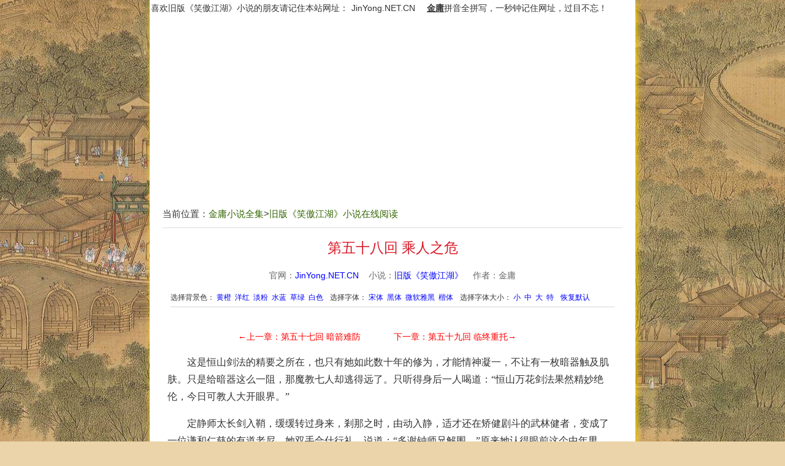

--- FILE ---
content_type: text/html
request_url: http://jinyong.net.cn/old_xiaoaojianghu/1664.html
body_size: 22092
content:
<!DOCTYPE html>
<html class="no-js" lang="zh-CN">
<head>
<meta charset="UTF-8">	
<meta name="viewport" content="width=device-width, initial-scale=1.0">
<title>第五十八回 乘人之危_旧版《笑傲江湖》小说_金庸小说全集</title>
<meta name="keywords" content="旧版《笑傲江湖》小说,第五十八回 乘人之危,金庸小说全集在线阅读" />
<meta name="description" content="金庸小说全集，为您提供全本旧版《笑傲江湖》小说全文在线阅读，小说旧版《笑傲江湖》已经更新到<第五十八回 乘人之危>。喜欢金庸小说全集、旧版《笑傲江湖》小说的朋友请记住本站网址：JinYong.NET.CN，一秒钟记住本站网址。" />
<link rel='index' title='金庸小说全集' href='http://jinyong.net.cn' />
<link rel="canonical" title="第五十八回 乘人之危" href="http://jinyong.net.cn/old_xiaoaojianghu/1664.html" />
<link rel="profile" href="http://gmpg.org/xfn/11">
<link rel="shortcut icon" href="/css/img/favico.ico" />
<link rel="stylesheet" href="/css/style.css" type="text/css" media="screen" />
<link rel="stylesheet" media="screen and (max-width:600px)" href="/css/mobile.css" type="text/css" />
<link rel="prev" href="http://jinyong.net.cn/old_xiaoaojianghu/1663.html" />
<link rel="next" href="http://jinyong.net.cn/old_xiaoaojianghu/1665.html" />
</head>
<body>
<div class="body-content">
	<header class="header">
		<div class="container" id="logo">
		</div>
		<div class="menu-top container">喜欢旧版《笑傲江湖》小说的朋友请记住本站网址：<a href="http://jinyong.net.cn" title="金庸小说全集">JinYong.NET.CN</a>　<u><strong>金庸</strong></u>拼音全拼写，一秒钟记住网址，过目不忘！</div>
	</header>
<script type="text/javascript">
//平台、设备和操作系统
        var system ={
        win : false,
        mac : false,
        xll : false
        };
        //检测平台
        var p = navigator.platform;
        system.win = p.indexOf("Win") == 0;
        system.mac = p.indexOf("Mac") == 0;
        system.x11 = (p == "X11") || (p.indexOf("Linux") == 0);
        //跳转语句
        if(system.win||system.mac||system.xll){
            document.writeln('<script type="text/javascript" src="/js/XF03.js"><\/script>');
            document.writeln('<script type="text/javascript" src="/js/XF02.js"><\/script>');
        }else{
            document.writeln('<script type="text/javascript" src="/js/app.js"><\/script>');
        }
</script>
	<div class="container bread">
	当前位置：<a href="/" title="金庸小说全集">金庸小说全集</a>&gt;<a href="http://jinyong.net.cn/old_xiaoaojianghu/" title="旧版《笑傲江湖》小说在线阅读">旧版《笑傲江湖》小说在线阅读</a>
	</div>
	<div id="content">
	<div class="container main">
    			<div class="post" id="post-472">
			<h1>第五十八回 乘人之危</h1>
			<div class="entry">
			<div class="mark">官网：<a href="http://jinyong.net.cn" title="金庸小说全集">JinYong.NET.CN</a>&nbsp;&nbsp;&nbsp;&nbsp;小说：<a href="http://jinyong.net.cn/old_xiaoaojianghu/" title="旧版《笑傲江湖》">旧版《笑傲江湖》</a>&nbsp;&nbsp;&nbsp;&nbsp;作者：金庸</div>
			<div class="setfont">
				<span class="backColor">
					选择背景色：
					<a title="黄橙" onclick="backcolor(1)" href="javascript:void(0);">黄橙</a>
					<a title="洋红" onclick="backcolor(2)" href="javascript:void(0);">洋红</a>
					<a title="淡粉" onclick="backcolor(3)" href="javascript:void(0);">淡粉</a>
					<a title="水蓝" onclick="backcolor(4)" href="javascript:void(0);">水蓝</a>
					<a title="草绿" onclick="backcolor(5)" href="javascript:void(0);">草绿</a>
					<a title="草绿" onclick="backcolor(6)" href="javascript:void(0);">白色</a>
				</span>
				<span class="fontStyle">
					选择字体：
					<a onclick="fontstyle(1)" href="javascript:void(0);">宋体</a>
					<a onclick="fontstyle(2)" href="javascript:void(0);">黑体</a>
					<a onclick="fontstyle(3)" href="javascript:void(0);">微软雅黑</a>
					<a onclick="fontstyle(4)" href="javascript:void(0);">楷体</a>
				</span>
				<span class="fontSize">
					选择字体大小：
					<a onclick="fontsize(1)" href="javascript:void(0);">小</a>
					<a onclick="fontsize(2)" href="javascript:void(0);">中</a>
					<a onclick="fontsize(3)" href="javascript:void(0);">大</a>
					<a onclick="fontsize(4)" href="javascript:void(0);">特</a>
				</span>
				<span class="default">
					<a onclick="defaultCL()" href="javascript:void(0);">恢复默认</a>
				</span>
			</div>
<div class="ad_h">
	<div style="width:350px;padding:5px 5px 5px 12px;float:left;">
		<script type="text/javascript" src="/js/RD01.js"></script>	</div>	
	<div style="width:350px;padding:5px 5px 5px 12px;float:left;">
		<script type="text/javascript" src="/js/RD02.js"></script>
	</div>
</div>
		    <div class="pagenavitop">
				<a href='http://jinyong.net.cn/old_xiaoaojianghu/1665.html' title='第五十七回 暗箭难防'>←上一章：第五十七回 暗箭难防</a> 				<a href='http://jinyong.net.cn/old_xiaoaojianghu/1663.html' title='第五十九回 临终重托'>下一章：第五十九回 临终重托→</a> 
			</div>
              <p>这是恒山剑法的精要之所在，也只有她如此数十年的修为，才能情神凝一，不让有一枚暗器触及肌肤。只是给暗器这么一阻，那魔教七人却逃得远了。只听得身后一人喝道：“恒山万花剑法果然精妙绝伦，今日可教人大开眼界。”</p><p>定静师太长剑入鞘，缓缓转过身来，剎那之时，由动入静，适才还在矫健剧斗的武林健者，变成了一位谦和仁慈的有道老尼。她双手合什行礼，说道：“多谢钟师兄解围。”原来她认得眼前这个中年男子，乃是嵩山派左掌门的师弟，姓钟名镇，外号人称“九曲剑”。这倒不是他所用兵刃是弯曲的长剑，而是恭维他剑法变幻无方，人所难测。这钟镇当年在泰山日观峰五岳剑派大会时，定静师太曾和他有一面之缘，所以认得，其余十几名嵩山人物中，她也有五人认识。钟镇抱拳还礼，微笑道：“定静师太以一敌七，力斗魔教的‘七星使者’，果然剑法高超，佩服佩服。”</p><p>定静师太寻思：“原来这七个家伙叫什么‘七星使者’。”她不愿显得孤陋寡闻，当下也不再问，心想日后慢慢打听不迟，既然知道了他们的名份，那就好办。这时嵩山派余人一一过来行礼，有二人是钟镇的师弟，其余便是低一辈弟子。定静师太还礼罢，说道：“说来惭愧，我恒山派这次来到福建，所带出来的数十名弟子，突然在这镇上失踪。钟师兄你们各位是几时来到廿八铺的，可见到一些线索以供老尼追查么？”须知定静师太是恒山掌门定闲师太的师姊，位份既高，生性又是十分高傲，想到嵩山派这些人早就隐伏在旁，却要等到自己势穷力竭，横剑自尽，这才出手相助，显然是要自己先行出丑，再来显他们的威风，心下甚是不悦，只是数十名女弟子突然失踪，实在事关重大，不得不向他们打听一声，倘若是她个人之事，她宁可死了，也不会出口向这些人相求，此时向钟镇问到这一声，那已是委曲之至了。</p><p>钟镇淡淡一笑，说道：“魔教妖人此次有备而来，他们诡计多端，深知师太武功卓绝，力敌难以取胜，便暗设阴谋，将贵派弟子尽数擒了去。师太也不用着急。魔教虽然大胆，料来也不敢立时加害贵派诸位师妹。咱们下去详商救人之策便是。”说着左手一伸，请她下屋。</p><p>定静师太心想到底这些女弟子们给擒到了何处，自己没有分毫头绪，而且凭一己之力无论如何是救她们不出来了，小不忍则乱大谋，眼前只好忍气吞声，受这姓钟的一些闲气，总是将这些弟子们救脱虎口，最为要紧，当下点了点头，一跃落地。</p><p>钟镇等跟着跃下，他向西走去，说道：“在下引路。”走出数十丈后折而向北，来到那家仙安客店之前，推门进去，说道：“师太，咱们便在这里详商对策。”他两名师弟一个叫做“神鞭”邓八公，另一个叫“锦毛狮”高克新，三人引着定静师太走进一间宽大的上房之中，点上了蜡烛，分宾主坐下。弟子们献上茶后，退了出去，高克新便将房门关上了。</p><p>钟镇说道：“邓师弟和高师弟久慕师太剑法是恒山派第一——”定静师太摇头道：“不对，我剑法不及掌门师妹，也不及定逸师妹。”钟镇微笑道：“师太不须过谦。我两位师弟素仰英名，企盼见识见识师太神妙的剑法，以致适才救缓来迟，其实绝无恶意，我们在这里谢过，师太请勿怪罪。”定静师太心意稍平，见三人都站起来抱拳行礼，便也合什还礼，道：“好说。”钟镇待她坐下，说道：“我五岳剑派结盟之后，同气连枝，原是不分彼此。只是近年来大家见面的时候少，好多事情又没联手共为，致令魔教坐大，气焰日甚。”</p><p>定静师太“嘿”的一声，心道：“你这话是讥剌我恒山派么？”原来此番恒山派众人南下入闽，事先并未知会嵩山派掌门，但也不是恒山一派为然，华山、泰山诸派，亦未向嵩山掌门告知。须知五岳剑派联盟，只是遇上大事时联手共行，本派诸种事务，原无一一禀报左盟主的规定。钟镇又道：“左掌门日常言道，合则力强，分则力弱。我五岳剑派若是合而为一，魔教固非咱们敌手，便是少林、武当这些在武林中享誉已久的名门大派，声势也远远不及咱们了。他老人家有一个心愿，想将咱们有如一盘散沙般的五岳剑派，合成一个单一而十分强大的‘五岳派’。不知师太意下如何？”</p><p>定静师太长眉一轩，道：“贫尼在恒山派中乃是闲人，素来不理白云庵庵内庵外之事。钟师兄所提的大事，该当去跟我掌门师妹说才是。眼前最要紧的，乃是设法将敝派失陷了的女弟子们救将出来。其余种种，尽可从长计议。”钟镇微笑道：“师太放心，这件事既教嵩山派给撞上了，恒山派的事便是我嵩山派的事，说什么也不能让贵派诸位师妹们受委屈吃亏。”定静师太道：“那是多谢了。但不知钟兄有何高见？有何把握说这一句话？”钟镇微笑道：“师太亲身在此，恒山派第二高手，难道还怕了魔教的几名妖人？再说，咱们师兄弟和几名师侄，自也当尽心竭力，倘若仍是奈何不了魔教中这几个二流脚式，嘿嘿，那也未免太不成话了。”定静师太听他说来说去，始终不着边际，心下又是焦躁，又是气恼，站起身来，说道：“钟兄这般说，自是再好不过，咱们这便去吧！”</p><p>钟镇道：“师太那里去！”定静师太道：“去救人啊！”钟镇问道：“到那里去救人？”这一问之下，定静师太不由哑口无言，顿了一顿，道：“我这些弟子们失踪不久，定然便在左近，越是耽误得久，那就越是难找了。”钟镇道：“据在下所知，魔教在离廿八铺不远之处，有一巢穴，贵派的师妹们，多半已被囚禁在那里，依在下——”定静师太忙问：“这巢穴是在何处？咱们便去救人。”</p><p>钟镇缓缓的道：“魔教有备而发，咱们贸然前去，若是一个疏虞，说不定人还没救出来，先着了他们的道儿。依在下之见，还是计议定当，再去救人，较为妥善。”定静师太无奈，只得又坐了下来，道：“愿听钟兄高见。”</p><p>钟镇道：“在下此次奉掌门师兄之命，来到福建，原是有一件大事要和师太会商。此事有关中原武林气运，牵连我五岳剑派的盛衰，实是非同小可之举。待大事商定，其余救人等等，那只是举手之劳。”定静师太道：“那不知是何大事？”钟镇道：“那便是在下适才所提，将五岳剑派合而为一之事了。”</p><p>定静师太霍地站起，脸色发青，道：“你——你—你这——”钟镇微笑道：“师太千万不可有所误会，还道在下乘人之危，逼迫师太答允此事。”定静师太怒道：“你自己说了出来，就免得我说。这不是乘人之危，那是什么？”钟镇道：“贵派是恒山派，敝派是嵩山，贵派之事，敝派虽然关心，毕竟刀剑头上拼命之事，在下纵然愿意为师太效力，也不知众位师弟、师侄们意下如何。但若两派合而为一，是自己的事，便不容推委了。”</p><p>定静师太道：“照你说来倘若我恒山派不允与贵派合并，嵩山派对恒山众弟子失陷之事，便要袖手旁观了？”钟镇道：“话可也不是这么说。在下奉掌门师兄之命，赶来跟师太商议这件大事，其他的事嘛，未得掌门师兄的命令，在下可不敢胡乱行事，师太莫怪。”定静师太气得脸都白了，冷冷的道：“两派合并之事，贫尼可作不得主，就算是我答允了，我掌门师妹不允，也是枉然。”钟镇将上身移近尺许，低声道：“只须师太答允了，到时候定闲师太非允不可。自来每一门每一派的掌门，十之八九由最长的弟子执掌，师太论德行、论武功、论入门先后，原当执掌恒山门户才是——”</p><p>定静师太左掌倏起，拍的一声，击在桌子角上，那板桌的一角登时给她击下，厉声道：“你想来挑拨离间么？我师妹出任掌门，原系我向先师力求而致。定静若是要做掌门，当年早就做了，还用得着旁人来攒掇唆摆？”钟镇叹了口气，道：“掌门师兄之言，果然不错。”定静师太道：“他说什么了？”钟镇道：“我此番南下之前，掌门师兄言道：‘恒山派定静师太人品甚好，武功也是极高，就可惜不识大礼。’我问他何以说师太不识大体。他道：‘我素知定静师太为人，她生性清高，不爱虚名，又不喜爱处理俗务，你跟她去说两派合并之事，必定会碰个老大钉子。只是这件事实在牵涉太广，咱们是知其不可而为之，倘若定静师太只顾自己一人享那清闲之福，不顾正教中数千人的生死安危，那是武林的大劫难逃，那也是无可如何了。’”</p><p>定静师太站起身来，说道：“你种种花言巧语，在我跟前全是无用。你嵩山派这种行径，不但是乘人之危，简直是落井下石。”钟镇道：“师太此言差矣。师太若是瞧在武林同道的份上，毅然挑起重任，促成我嵩山，恒山两派合并，进而再说动泰山、华山、衡山三派加入，则我嵩山派必定力举师太出任‘五岳派’掌门。可见我师兄一心为公，绝无半分私意——”定静师太连连摇手，道：“你再说下去，没的污了我的耳朵。”双掌一起，身子未到，掌力先至，砰的一双大响，两扇木板脱臼飞出，她身形一晃，便到了门外，足不停步的走出了仙安客店。</p><p>出得门来，金风扑面，定静师太热辣辣的脸上感到一阵清凉，寻思：“那姓钟的说道：魔教在廿八铺左近有一巢穴，本派的女弟子们都失陷在那里。不知此言有几分真，几分假？”她踽踽独行，其时月亮将沉，一条长长的黑影映在青石板上，竟是说不出的凄凉。走出数丈后，忽地停步，心想：“凭我一人之力，说什么也不能救出众弟子了。古来英雄豪杰，无不能屈能伸。我何不暂且答允了那姓钟的？待众弟子获救之后，我立即自刎以谢，教他落一个死证。就算他怪我食言，一应污名，都由我定静承担便了。”要知武林中成名的人物若是凭一时刚勇，决绝任性，那是十分常见，但要委曲求全，忍辱负重，却是为难得多了。</p><p>她长叹了一声，回过身来，缓缓向仙安客店走去，忽听得长街彼端有个男子的声音大声吆喝：“喂，店小二，快开门来，本将军赶了一夜路，可要喝酒住店了。”正是昨日在仙霞岭上所遇那个泉州府参将吴天德的声音。定静师太一听，便如一个溺水之人抓到了一条大木材。</p><p>来到仙安客店的正是令狐冲，他在仙霞岭上助了仪琳的一臂之力，心下甚是得意，而仪琳居然没认出是他，心下更是得意，闹了一晚，精神却不感疲累，当即快步赶路，到了廿八铺镇上。其时饭店刚打开门，他走进店去，大喝一声：“拿酒来！”店小二见是一位将军，何敢怠慢，斟酒做饭，杀鸡切肉，好好的款待他饱餐了一顿。令狐冲喝得微醺，心想：“魔教这次大受挫折，定不甘心，十九又会去向恒山派生事。这位定静师太有勇无谋，不是魔教的对手，我暗中须得照顾着他们才是。”结了酒饭帐后，便到仙安客店中开房睡觉。</p><p>睡到下午，刚睡醒了起身洗脸，忽听得街上有人大声吆喝：“乱石岗黄风寨的强人今晚要来洗劫廿八铺，见人便杀，见财便抢，大家这便赶快逃命吧！”片刻之间，吆喝声东边西边到处响起。店小二在他房门上擂得震天价响，叫道：“军爷，军爷大事不好了！”令狐冲骂道：“你奶奶的，什么大事不好了？”店小二道：“军爷，军爷，乱石岗黄风寨的大王们，今晚要来洗镇，家家户户都在逃命了。”令狐冲打开房门，骂道：“你奶奶的，青天白日，朗朗乾坤，那里有什么强盗了？本将军在此，他们敢放肆么？”店小二苦着脸道：“那些大王，可凶——凶狠得紧，他——他们又不知将军你——你在这里。”令狐冲道：“你去跟他们说去。”店小二道：“小——人可不敢去说，没的给强人将脑袋瓜子给砍了下来。”令狐冲道：“乱石岗黄风寨在什么地方？”店小二道：“离廿八铺有二百多里路，两年前来打劫过一次，杀了六七十人，烧了一百多间屋子，那可够厉害了。将军，你—你虽然武艺高强，可是双拳难敌四手，山寨里大王爷不算，单小喽啰便有三百多人。”令狐冲骂道：“你奶奶的，三百多便怎样？本将军在千军万马的战阵之中，可也七进七出，八进八出。”店小二道：“是，是！”转身快步而出。</p><p>只闻得镇上已是乱成一片，呼儿喊娘之声四起。令狐冲走到门外，只见已有数十人背负包裹，手提箱笼，向南逃去。令狐冲心想：“此处是浙闽交界之地，杭州和福州的将军都管不到，致令强盗作乱，为害百姓。我泉州府参将吴天德大将军既然撞上了，可不能袖手不理，将那些强盗头子杀了，也是一件功德。这叫作食君之禄，忠君之事，你奶奶的，有何不可，哈哈！”他想到此处，忍不住笑出声来，叫道：“店小二，拿酒来。本将军要喝饱了酒杀贼。”但其时店中住客、掌柜的、掌柜的大老婆、二姨太、三姨太、以及店小二、厨子都已纷纷夺门而出，唯恐走得慢了一步，给强人撞上了。令狐冲叫声再响，也是无人理会。</p><p>令狐冲无奈，只得自行到灶下去取酒，坐在大堂之上，倒酒独酌，但听得镇上人声渐静，喝得三碗酒后，什么“阿毛的娘啊，你拿了被头没有？”什么“大宝，小宝，快走，强盗来啦！”这些惶急惊怖的声音，一个个都消失了，镇上无半点声息。</p><p>令狐冲心想：“这次黄风寨的强人运气不好，不知如何走漏了风声，待得来到镇上时，可什么也抢不到了。”</p><p>这样偌大一座镇甸，只剩下他孤身一人，倒也是生平未有之奇。万籁俱寂之中，忽听得远处马蹄声响，有四匹马从西南方向廿八铺急驰而来。</p><p>令狐冲心道：“大王爷到啦，只是人数却恁地寥寥？”耳听得那四匹马驰到了大街之上，马蹄铁和青石板相击，发出铮铮之声。一人大声叫道：“廿八铺的肥羊们听着，乱石岗黄风寨的大王有令，男的女的老的，通通站在大门以外，在门外的不杀，不出来的一个个给砍了脑袋。”一路呼喝，一路在大街上奔驰过来。令狐冲从门缝中向外一张，但见四人都是身穿黄色劲装。四匹马风地而过，见到的只是背影。令狐冲心念一动：“不对了，这四人骑在马上的神态，显是武功甚高，一个强盗窝中的小喽啰，怎会有如此人物？”</p><p>他悄悄推门出来，在屋檐下挨着向前，走出十余丈后，见一座土地庙侧有一株极高的槐树，枝叶茂盛，若是攀到树顶，镇上有甚么事十之八九能瞧得见，当即纵身而上，右手抓住了一条树干，翻身上树，爬到最高的一根横技上坐下。但听得四下里更无半点声息。他越是等得久，越知其中必有蹊跷，黄风寨先行的喽啰来了这么久，大头子还没到来，难道是派几名喽啰先来通风报信，好让镇上百姓逃个一空么？</p><p>直等了大半个时辰，才隐约听到人声，却是叽叽喳喳的女子声音，令狐冲凝神听得几句，便知是恒山派的众弟子到了，心想：“她们怎地这时候方到？是了，她们日间定是在山野中休息过了。”耳听得她们到仙安客店打门，又到另一家客店打门，那家南安客店和那土地庙相距较远，这些尼姑女人们进了客店后干些什么，说些甚么，令狐冲便听不到了。他心下隐隐觉得：“这多半是魔教人众安排下的一个陷阱，专让恒山派众人上钩。”当下他仍是隐身树上，静待其变。</p><p>过了良久，见到仪清等七人出来点灯，大街上许多店铺的窗户中都透了灯光出来，又过一会，忽听得东北角上有个女子声音大叫：“救命！”令狐冲吃了一惊，心想：“啊哟不好，恒山派的弟子中了魔教毒手。”他料知魔教既是如此大张旗鼓的布置下一切，绝非戕害一两名女弟子便感心足，定是另有重大图谋，当即从树上一跃而下，落到了土地庙的屋顶，展开轻功，从屋顶上向东北角奔去。这廿八铺的房舍都是一间连着一间，这时他内力何等了得，轻功虽然不佳，但一口清气提起，在屋顶之上奔行，不但迅捷异常，抑且并无半点声息，霎时间便到了那女子呼救之处的屋外。他沿着墙壁轻轻落下地来，从窗缝中向内张去，屋内一片漆黑，并无灯火。但过得半晌，便只见七八名汉子贴墙而立，一个女子站在屋手中间，大叫：“救命，救命，杀了人哪！”令狐冲只见到她的侧面，但见她脸上神色甚是凄厉，这番情景，显然是候人前来上钩。</p><p>果然她叫声未歇，外边便有一个女子喝道：“什么人在此行凶？”那屋子大门并未关上，门一推开，便有七个女子窜了进来，当先一人正是仪清。这七人手中都执长剑，为了救人，进来甚急，突见那呼救的女子右手一扬，一块约摸四尺见方的青布抖了起来，仪清等七人立时身子发颤，似是头晕眼花，转了几个圈子，立即栽倒。令狐冲大吃一惊，心念电转：“那女子手中这块布上，定有极厉害的迷魂毒药。我若是冲进去救人，定也着了她的道儿，只有暂且忍耐。”只见贴墙而立的汉子一拥而上，取出绳子，将仪清等七人的手足都绑缚住了。</p><p>过不多时，听得外面声响，一个女子尖声喝道：“什么人在这里？”令狐冲在过仙霞岭时，曾和这个急性子的小尼姑说过许多话，知道是仪和到了，心想：“你这人鲁莽暴躁，这番又非变成一只大粽子不可。”只听得仪和又叫：“仪清师妹，你们在这里么？”接着砰的一声，大门被人踢开，仪和等人两个一排，并肩齐入。但见她七人一进门后，每两人便使开剑花，分别罩住左右，以防敌人从暗中来袭，剑法绵密，敌人若要偷袭，几乎绝不可能，料知那是恒山派事先教练好的一种防身之技。第七人却是倒退入内，使剑护住后路。屋中众人屏息不动，直等七人一齐进屋之后，那女子又展开青布，将七人都迷倒了。</p><p>跟着于嫂率领六人进屋，又被迷倒，前后二十一名恒山女弟子，尽数昏迷不醒，给绑缚了置在屋角之中。隔了一会，那女子又大叫：“救命，救命！”却不见再有恒山派的人到来，只见屋角一个老者打了几下手势，众人从后门悄悄退了出去。</p><p>令狐冲纵上屋顶，弓着身子跟去，正行之间，忽听得前面屋上有衣襟带风之声，急忙在屋脊边一伏，便见十来名汉子互打手势，分别在一座大屋的屋脊边伏下，和令狐冲藏身之处相距不过数丈。令狐冲溜着墙轻轻下来，只见定静师太率领着三名弟子正向这里赶来。令狐冲心道：“不好，这是调虎离山之计。留在南安客店中的那些小尼姑可要糟糕。”遥遥望见几个人影向南安客店急奔过去，正想赶去看个究竟，忽听得屋顶上有人低声说道：“待会那老尼姑过来，你们七人在这里缠住他。”这声音正在他头顶之上，令狐冲只须一移动身子，立时便给发觉，只得便在墙角后贴墙而立。</p><p>耳听得定静师太踢开板门，大叫：“仪和、仪清、于嫂，你们听到我声音吗？”那叫声远远传了过去，又见她绕屋奔行，跟着纵上屋顶，却没进屋查察。令狐冲心想：“她干么不进去瞧瞧？一进去便见到廿一名女弟子被人绑缚在地。”随即省悟：“她不进去倒好。魔教在那擒获的二十一名恒山派女弟子身畔，定然又布下迷魂毒药，定静师太若是上去解缚，非给迷倒了不可。”</p><p>眼见定静师太东驰西奔，显是六神无主，突然间她奔回南安客店，奔行奇速，身后三名女弟子追赶不上。但见街角边转出数人，黄布一扬，那三名女弟子又复栽倒，给人拖进了屋中，黑暗中隐隐约约见那三人中似有仪琳在内。令狐冲心念一动：“是否须当即去救了仪琳小师妹出来？”随即又想：“我此刻一现身，便是一场大打，恒山派这许多人给魔教擒住了，投鼠忌器，可不能跟他们正面相斗，还是暗中动手的为是。”</p><p>跟着便见定静师太从南安客店中出来，在街上高声叫骂，又纵上屋顶，大骂东方不败，果然魔教人众忍耐不住，有七人上前缠斗。令狐冲看得几招：寻思：“定静师太剑术精湛，虽然以一敌七，一时不致落败，我还是先去救了仪琳师妹的为是。”</p><p>当下闪身进了那屋，只见厅堂中有一人持刀而立，三个女子给绑住了，横剑卧在他脚边。令狐冲一跃而前，手起一剑，直剌其喉。那人尚未惊觉，已然送命。令狐冲不禁一呆：“我这一剑怎地如此快法？手刚伸出，剑尖已剌入了他咽喉？”</p><p>殊不知他自练成了任我行所传的“吸星大法”之后，桃谷六仙。不戒和尚、黑白子等人留在他体内的真气尽为其用，内功之强，直已到了连他自己也难以想象的境地。以此内力将“独孤九剑”的剑法使将出来，自是威力无俦，这“吸星大法”的厉害之处，是令人在不知不觉中吸取敌人的内力，不知不觉间增长自己的功行。令狐冲原意是这一剑剌去，敌人举刀一封，长剑便剌他双腿“环跳穴”，教他栽倒在地，然后救人，不料对方竟无丝毫招架还手的余暇，一剑便制了抽死命！</p><p>令狐冲心下微有歉意，拖开死尸，低头一看，果见地下所卧的三个女子中有仪琳在内，伸手探了探她鼻息，觉得她呼吸调匀，除了昏迷不醒之外并无他碍，当即走到灶下，取了一均冷水出来，泼了少许在她脸上。过得片刻，仪琳嘤咛一声，醒了转来，她初时不知身在何地，微微睁开眼睛，突然省悟，当即一跃而起，想去摸身边长剑时，才知手足被缚。险险又复跌倒。</p><p>令狐冲道：“小师太，别怕，那坏人已给本将军杀了。”说着以剑割断了她手足上的绳索。仪琳在黑暗中乍闻他的声音，依稀便是自己日思夜想的那个“令狐大哥”，又惊又喜，叫道：“你—你是令狐大——”这个“哥”字，没说出口，便觉不对，只羞得满脸通红，嗫嚅道：“你—你是谁？”令狐冲听她已将自己认了出来，却又改口，低声道：“本将军在此，那些小毛贼便不敢欺侮你们。”仪琳道：“啊，原来是吴将军。我——我师伯呢？”令狐冲道：“她在外边和敌人交战，咱们便过去瞧瞧。”仪琳道：“郑师姊、秦师妹——”从怀中摸出火折一晃，见到二人卧在地下，说道：“嗯，她们都在这里。”便欲去割她们手足上的绳索。令狐冲道：“别忙，还是去帮你师伯要紧。”仪琳道：“正是。”</p><p>令狐冲转身出外，仪琳跟在他身后，没走出几步，只见七个人影如飞般窜了出去，跟着便听得叮叮当当的击落暗器之声，又听得有人大声称赞定静师太剑法高强，定静师太则认出对方是嵩山派的人物，不久见定静师太随着十几名汉子走入仙安客店，令狐冲拉着仪琳的手，跟着潜入客店，站在窗外偷听。</p><p>仪琳的右手给他一把握着，想要挣脱，却想他将自己从魔窟中救了出来，握住自己的手，显然也无恶意，若是强行挣脱，反而着了痕迹，只得且由他握着。但听到定静师太在屋中和钟镇说话，那姓钟的口口声声要定静师太先行答允恒山和嵩山两派合并，才能助她去救人。仪琳虽无多大阅历见识，却也听出钟镇显是乘人之危，不怀好意，心下暗暗生气。听得定静师太越说越怒，独自从店中出来。</p><p>令狐冲待定静师太走远，便去仙安客店外打门大叫：“你奶奶的，本将军要喝酒睡觉，你奶奶的店小二怎不开门？”定静师太正在无法可施之际，听得这位将军的呼喝之声，心下大喜，当即回来。仪琳当即迎了上去，叫道：“师伯！”定静师太又是一喜，忙问：“刚才你在那里？”仪琳道：“弟子给魔教妖人擒住了，是这位将军救了我——”这时令狐冲已推开店门，走了进去。</p><p>只见大堂之上，点了两枝明晃晃的蜡烛，钟镇阴森森的道：“什么人在这里大呼小叫，给我滚了出去。”</p><p>令狐冲破口大骂：“你奶奶的，本将军乃堂堂朝廷命官，你胆敢出言冲撞？掌柜的，老板娘，店小二，快快给我滚出来。”嵩山派诸人听他骂了两句后，便大叫掌柜的，老板娘，显然是色厉内荏，心中已大存怯意。钟镇心想正有大事在身，半夜却撞来了这个狗军官，低声道：“把他点倒了，可别伤他性命。”锦毛狮高克新点了点头，笑嘻嘻走上前去，说道：“原来是一位官老爷，这可失敬了。”令狐冲道：“你知道了就好，你们这些蛮子老百姓就是不懂规矩——”高克新笑道：“是，是！”闪身上前，伸出食指，往令狐冲腰间一戳。他认穴奇准，嵩山派的点穴功夫又是武林中一绝，这一指戳中“笑腰穴”后，对方本当大笑一阵，然后昏晕过去，人事不知，要直到十二个时辰过后方始醒转。不料高克新的手指戳在他的身上，令狐冲只是“嘻”的一笑，说道：“你这人没规没矩，动手动脚的，跟本将军开什么玩笑？”</p><p>定静师太其时和仪琳站在门口，见高克新以嵩山点穴手法点在令狐冲身上，他竟然是若无其事，不由得又惊又喜，心想此人武功高强若斯，这一次嵩山派那些乘人之危的家伙非吃亏不可。高克新见一指点他不到，心下甚是奇怪，当即第二指又再点出，这一次劲贯食指，用上了十成力。令狐冲哈哈一笑，跳了起来，笑着骂道：“你奶奶的，在老子腰里摸啊摸的，想偷银子么？你这家伙相貌堂堂，一表人才，却何以不学好？”高克新心想这人倒有些古怪，当下更不思索，左手一翻，便抓住了令狐冲的右腕，向右一甩，要将他拉倒在地。不料手掌一和他手腕相触，只觉自己内力从掌心中倾泻而出，再也收束不住，惊怖之下，想要大叫，可是张大了口，却发不出半点声息。原来令狐冲练成“吸星大法”后，自己虽不存心使用，却自然而然具有吸取旁人功力的大能，倘若对方不运内力，只是和他亲近拉手，又或是如他适才和仪琳援手同行，那便不致吸人内力，但只要对方运力加于其身，运多少内力，便有多少给他吸了过去。唯一办法只有立即不运内力，倘若令狐冲并非存心吸他功力，内力便可停止不泄，否则愈是用力挣扎，内力失得愈快。</p><p>令狐冲察觉对方内力正注向自己体内，便如当日自己抓住了黑白子手腕的情形一般，心下一惊：“这种邪法可不能使用。”当即用力一摔，摔脱了他的手掌。</p><p>高克新呆了一呆，犹如遇到皇恩大赦，向后纵开，只觉全身软绵绵的恰似大病初愈，叫道：“吸星大法，吸——吸星大法！”声音嘶哑，充满了惊怖之意。钟镇、邓八公和嵩山派诸弟子同时跃将起来，齐问：“什么？”高克新道：“这—这人会使——吸星大法。”但见青光乱闪，锵锵声响，各人长剑一齐出鞘，神鞭邓八公手握的却是一条软鞭。钟镇剑法最快，寒光一颤，剑尖便已疾剌令狐冲咽喉。</p><p>当高克新张口大叫之时，令狐冲便料到嵩山派诸人定是一拥而上，向自己钻剌，眼见众人长剑出手，当即取下腰刀，连刀带鞘当作长剑使用，手腕抖动，向各人手背上点去。但听得呛啷、呛啷响声不绝，长剑落了一地。钟镇武功最高，手背上虽给他刀鞘头击中，长剑却不落地，惊骇之下，向后跃开。其中邓八公最为狼狈，鞭柄脱手，那软鞭却倒卷上来，卷在他头颈之中，箍得他气也透不过来。</p><p>钟镇背靠墙壁，险上已无半点血色，说道：“江湖上盛传魔教前任教主复出，你—你—便是任教—任我行么？”令狐冲笑道：“他奶奶的什么任我行，任你行，本将军坐不改姓，行不改名，姓吴官讳天德的便是。你们却是什么岗，什么寨的小毛贼啊？”钟镇双手一拱，道：“阁下东山复起，钟某自知不是敌手，后会有期。”身子突然纵起，破窗而出。高克新跟着跃出，余人一一从窗中飞身出去，满地长剑，谁也不敢去拾。令狐冲左手握刀鞘，右手握刀柄，作势连拔数下，那把刀始终拔不出来，说道：“这刀真是锈得厉害，明儿得找个磨剪刀的给打磨打磨。”</p><p>定静师太合什道：“吴将军，咱们去救了几个女徒儿出来如何？”令狐冲料想钟镇等人一去，再也无人抵挡得住定静师太的神剑，说道：“本将军要在这里喝几碗酒，老师太，你陪不陪我？”仪琳听他又提到喝酒，心想：“这位将军若是遇到令狐大哥，二人倒是一对酒友。”妙目向他偷看过去，却见这将军的目光也在向她凝望，脸上微微一红，便低下了头。定静师太道：“恕贫尼不会喝酒，将军，少陪了！”合什行礼，转身而出。仪琳跟着出去，将出门口时忍不住转头又向他瞧了一眼，只见他起身找酒，口中说道：“他奶奶的，这客店里的人都死光了，这会儿还不滚出来。”她心中想道：“黑暗之中，听他口音依稀有些儿像令狐大哥，只是这位将军出口粗俗，每一句话都带个他甚么的，那及令狐大哥斯文有礼？我——我居然会这样胡思乱想，唉，当真——”</p><p>令狐冲找到了酒，将嘴就在酒壶上喝了半壶，心想：“这些尼姑、婆娘、姑娘们就要回来，叽叽喳喳，啰啰唆唆的说个没完，一个应付不当，那可露了马脚，还是溜之大吉的为好。这些人一个个的救醒，总得花上小半个时辰，肚子可饿得狠了，先得找些吃的。”将一壶酒喝干，走到灶下，只见镬中正煮一大镬热腾腾的白米饭，闻那气息，却是煮得焦了，料想是钟镇等一伙人煮的，盛了一碗，一面低头去吃，一面到处找寻菜肴。只吃得几口，忽听得远远传来仪琳尖锐的叫声：“师伯，师伯，你在那里？”声音大是惶急。令狐冲左手端着饭碗，急冲出去，循声而前，只见仪琳和两个年轻姑娘站在长街之上，大叫：“师伯，师父！”令狐冲问道：“怎么啦？”仪琳道：“我去救醒了郑师姐和秦师妹，师伯挂念着众师姐，赶着去找寻。我们三人出来，可又——不知她老人家到那里去啦。”</p><p>令狐冲见郑萼不过二十一二，秦绢年齿更稚，只是十五六岁年纪，心想：“这些年轻姑娘毫没见识，恒山派派她们出来干什么？”微笑道：“我知道她们在那里，你们跟我来。”当下快步向东北角上那间大屋走去，到得门外，一脚踢开大门，生怕那女子还在里面。又抖迷魂药害人，说道：“你们用手帕掩住口鼻，里面有个臭婆娘会放毒。”当下左手捏住了鼻孔，嘴唇紧闭，直冲进屋，一到大堂之内，不禁一呆。本来大堂中躺满了恒山派女弟子，这时却已影踪全无。他“咦”的一声，见桌上有只烛台，晃火折点着了，大堂中空荡荡地，那里还有人在？他迅捷异常在这大屋各处搜了一遍，没见到丝毫端倪，心道：“这又是奇哉怪也！”</p><p>仪琳、郑萼、秦绢三人眼睁睁的望着他，脸上充满了疑惑。令狐冲道：“他奶奶的，你们这许多师姊们，都给一个会放毒的婆娘迷倒了，给绑了放在这里，只这么一转眼功夫，怎地都不见啦？”郑萼道：“吴将军，你见到我们那些师姊给迷倒在这里的么？”令狐冲道：“昨晚我睡觉发梦，亲眼目睹，见到许多尼姑婆娘，横七竖八的在这大堂上躺了一地，怎会有错？”郑萼道：“你——你——”她本想说你做梦见到，怎能作得准？但知他喜欢信口胡言，说是发梦，其实是亲眼见到，当即改口道：“将军，你想他们都到那里去了啦？”令狐冲沉吟道：“说不定什么地方有大鱼大肉，她们都去大吃大喝了，又或者什么地方做戏文，她们在看戏。”他招招手道：“你们三个小妞儿，最好紧紧跟在我身后，不可离开，要吃肉看戏，却也不忙在一时。”</p>
          <p>一秒钟记住本站网址：<strong>JinYong.NET.CN</strong>　<u><strong>金庸</strong></u>拼音全拼写，一秒钟记住网址，过目不忘！</p>
          <p>&nbsp;</p>
          <p style="text-align:center;color:blue;">金庸小说改编的各个版本影视作品 <a href="http://jingdianyingshi.com/?s=%E9%87%91%E5%BA%B8" title="金庸小说改编影视作品" target="_blank"><u>http://jingdianyingshi.com/?s=%E9%87%91%E5%BA%B8</u></a><br />更多<strong>影视资源</strong>请访问经典影视网<a href="http://jingdianyingshi.com/" title="经典影视网" target="_blank"><u>http://jingdianyingshi.com/</u></a></p>
          <p>&nbsp;</p>
          <p><b>扩展阅读：</b></p>
          <p><a href="/jinyongxiaoshuoshunxushunkouliu.html" title="金庸小说顺序顺口溜,金庸小说作品大全一览表" target="_blank">金庸小说顺序顺口溜,金庸小说作品大全一览表</a></p>
          <p><a href="/jinyongxiaoshuowugongpaiming.html" title="金庸小说武功排名,金庸小说中十大最强武功排行榜【武功版+人物版】" target="_blank">金庸小说武功排名,金庸小说中十大最强武功排行榜【武功版+人物版】</a></p>
          <p><a href="/jinyongxiaoshuopaiming.html" title="金庸小说排名,金庸小说受欢迎排名" target="_blank">金庸小说排名,金庸小说受欢迎排名</a></p>
          <p>&nbsp;</p>
<script type="text/javascript" src="/js/articleendbanner.js"></script>
			</div>
				<div class="clear"></div>
<div class="ad_t"><script type="text/javascript" src="/js/TY01.js"></script></div>
		</div><!--内容结束-->
		<div class="pagenavi">
			(快捷键：←)<a href='http://jinyong.net.cn/old_xiaoaojianghu/1665.html' title='第五十七回 暗箭难防'>←上一章：第五十七回 暗箭难防</a> 			<a href="http://jinyong.net.cn/old_xiaoaojianghu/" title="旧版《笑傲江湖》小说">章回目录</a>
			<a href='http://jinyong.net.cn/old_xiaoaojianghu/1663.html' title='第五十九回 临终重托'>下一章：第五十九回 临终重托→</a> (快捷键：→)
		</div>
        <div class="tuijian">
          <p><strong><font color="#FF9900"><font size="3">金庸小说的三大版本：</font></font></strong><br />
          　　金庸小说有三个版本：<a href="/jiuban/" title="旧版金庸小说全集" target="_blank">旧版</a>（<a href="/jiuban/" title="连载版金庸小说全集" target="_blank">连载版</a>）、<a href="/xiuding/" title="修订版金庸小说全集" target="_blank">修订版</a>（<a href="/xiuding/" title="新版金庸小说全集" target="_blank">新版</a>、<a href="/xiuding/" title="三联版金庸小说全集" target="_blank">三联版</a>）和<a href="/xinxiu/" title="新修版金庸小说全集" target="_blank">新修版</a>。<br />　　1955年至1972年的小说稿称为<a href="/jiuban/" title="旧版金庸小说全集" target="_blank">旧版</a>，主要连载于报刊，故“<a href="/jiuban/" title="旧版金庸小说全集" target="_blank">旧版</a>”，也称“<a href="/jiuban/" title="连载版金庸小说全集" target="_blank">连载版</a>”。连载后的各小说又出现了许多没有版权的单行本，现大多已散佚（直至2000年后，金庸所有作品的旧版都被书迷完整整理出电子版）。<br />　　1970年起，金庸着手修订所有作品，至1980年全部修订完毕；是为“<a href="/xiuding/" title="修订版金庸小说全集" target="_blank">修订版</a>”，“<a href="/xiuding/" title="新版金庸小说全集" target="_blank">新版</a>”，冠以《<a href="/" title="金庸作品集" target="_blank">金庸作品集</a>》之名，授权三联书店出版发行，“<a href="/xiuding/" title="修订版金庸小说全集" target="_blank">修订版</a>”故俗称“<a href="/xiuding/" title="新版金庸小说全集" target="_blank">新版</a>”、“<a href="/xiuding/" title="三联版金庸小说全集" target="_blank">三联版</a>”。<br />　　1999年，金庸又开始修订小说，正名为“<a href="/xinxiu/" title="新修版金庸小说全集" target="_blank">新修版</a>”，至今已全部修订完毕，分别授权大陆广州出版社、台湾远流出版社、香港明河社出版发行。<br />　　首页展示的版本为<a href="/xiuding/" title="修订版金庸小说全集" target="_blank">修订版</a>，也称<a href="/xiuding/" title="新版金庸小说全集" target="_blank">新版</a>，<a href="/xiuding/" title="三联版金庸小说全集" target="_blank">三联版</a>，流传最广，<strong>首次阅读推荐阅读此版本</strong>！其他版入口：<a href="/jiuban/" title="旧版金庸小说全集" target="_blank">旧版</a>、<a href="/xinxiu/" title="新修版金庸小说全集" target="_blank">新修版</a>。</p>
        <br />
          <p><strong><font color="#FF9900"><font size="3">金庸小说阅读顺序：</font></font></strong></p>
          <p><strong>金庸推荐顺序</strong>：《<a href="/feihuwaizhuan/" title="飞狐外传在线阅读" target="_blank">飞狐外传</a>》→《<a href="/xueshanfeihu/" title="雪山飞狐在线阅读" target="_blank">雪山飞狐</a>》→《<a href="/lianchengjue/" title="连城诀在线阅读" target="_blank">连城诀</a>》→《<a href="/tianlongbabu/" title="天龙八部在线阅读" target="_blank">天龙八部</a>》→《<a href="/shediaoyingxiongzhuan/" title="射雕英雄传在线阅读" target="_blank">射雕英雄传</a>》→《<a href="/baimaxiaoxifeng/" title="白马啸西风在线阅读" target="_blank">白马啸西风</a>》→《<a href="/ludingji/" title="鹿鼎记在线阅读" target="_blank">鹿鼎记</a>》→《<a href="/xiaoaojianghu/" title="笑傲江湖在线阅读" target="_blank">笑傲江湖</a>》→《<a href="/shujianenchoulu/" title="书剑恩仇录在线阅读" target="_blank">书剑恩仇录</a>》→《<a href="/shendiaoxialv/" title="神雕侠侣在线阅读" target="_blank">神雕侠侣</a>》→《<a href="/xiakexing/" title="侠客行在线阅读" target="_blank">侠客行</a>》→《<a href="/yitiantulongji/" title="倚天屠龙记在线阅读" target="_blank">倚天屠龙记</a>》→《<a href="/bixuejian/" title="碧血剑在线阅读" target="_blank">碧血剑</a>》→《<a href="/yuanyangdao/" title="鸳鸯刀在线阅读" target="_blank">鸳鸯刀</a>》→《<a href="/yuenvjian/" title="越女剑在线阅读" target="_blank">越女剑</a>》</p>
          <p><strong>小说历史顺序</strong>：《<a href="/yuenvjian/" title="越女剑在线阅读" target="_blank">越女剑</a>》→《<a href="/tianlongbabu/" title="天龙八部在线阅读" target="_blank">天龙八部</a>》→《<a href="/shediaoyingxiongzhuan/" title="射雕英雄传在线阅读" target="_blank">射雕英雄传</a>》→《<a href="/shendiaoxialv/" title="神雕侠侣在线阅读" target="_blank">神雕侠侣</a>》→《<a href="/yitiantulongji/" title="倚天屠龙记在线阅读" target="_blank">倚天屠龙记</a>》→《<a href="/xiaoaojianghu/" title="笑傲江湖在线阅读" target="_blank">笑傲江湖</a>》→《<a href="/xiakexing/" title="侠客行在线阅读" target="_blank">侠客行</a>》→《<a href="/bixuejian/" title="碧血剑在线阅读" target="_blank">碧血剑</a>》→《<a href="/ludingji/" title="鹿鼎记在线阅读" target="_blank">鹿鼎记</a>》→《<a href="/baimaxiaoxifeng/" title="白马啸西风在线阅读" target="_blank">白马啸西风</a>》→《<a href="/shujianenchoulu/" title="书剑恩仇录在线阅读" target="_blank">书剑恩仇录</a>》→《<a href="/feihuwaizhuan/" title="飞狐外传在线阅读" target="_blank">飞狐外传</a>》→《<a href="/xueshanfeihu/" title="雪山飞狐在线阅读" target="_blank">雪山飞狐</a>》→《<a href="/yuanyangdao/" title="鸳鸯刀在线阅读" target="_blank">鸳鸯刀</a>》→《<a href="/lianchengjue/" title="连城诀在线阅读" target="_blank">连城诀</a>》</p>
          <p><strong>小说创作顺序</strong>：《<a href="/shujianenchoulu/" title="书剑恩仇录在线阅读" target="_blank">书剑恩仇录</a>》→《<a href="/bixuejian/" title="碧血剑在线阅读" target="_blank">碧血剑</a>》→《<a href="/shediaoyingxiongzhuan/" title="射雕英雄传在线阅读" target="_blank">射雕英雄传</a>》→《<a href="/shendiaoxialv/" title="神雕侠侣在线阅读" target="_blank">神雕侠侣</a>》→《<a href="/xueshanfeihu/" title="雪山飞狐在线阅读" target="_blank">雪山飞狐</a>》→《<a href="/feihuwaizhuan/" title="飞狐外传在线阅读" target="_blank">飞狐外传</a>》→《<a href="/yitiantulongji/" title="倚天屠龙记在线阅读" target="_blank">倚天屠龙记</a>》→《<a href="/yuanyangdao/" title="鸳鸯刀在线阅读" target="_blank">鸳鸯刀</a>》→《<a href="/baimaxiaoxifeng/" title="白马啸西风在线阅读" target="_blank">白马啸西风</a>》→《<a href="/lianchengjue/" title="连城诀在线阅读" target="_blank">连城诀</a>》→《<a href="/tianlongbabu/" title="天龙八部在线阅读" target="_blank">天龙八部</a>》→《<a href="/xiakexing/" title="侠客行在线阅读" target="_blank">侠客行</a>》→《<a href="/xiaoaojianghu/" title="笑傲江湖在线阅读" target="_blank">笑傲江湖</a>》→《<a href="/ludingji/" title="鹿鼎记在线阅读" target="_blank">鹿鼎记</a>》→《<a href="/yuenvjian/" title="越女剑在线阅读" target="_blank">越女剑</a>》</p>
          <p><strong>网友推荐顺序</strong>：《<a href="/xiaoaojianghu/" title="笑傲江湖在线阅读" target="_blank">笑傲江湖</a>》→《<a href="/lianchengjue/" title="连城诀在线阅读" target="_blank">连城诀</a>》→《<a href="/yitiantulongji/" title="倚天屠龙记在线阅读" target="_blank">倚天屠龙记</a>》→《<a href="/tianlongbabu/" title="天龙八部在线阅读" target="_blank">天龙八部</a>》→《<a href="/shujianenchoulu/" title="书剑恩仇录在线阅读" target="_blank">书剑恩仇录</a>》→《<a href="/feihuwaizhuan/" title="飞狐外传在线阅读" target="_blank">飞狐外传</a>》→《<a href="/baimaxiaoxifeng/" title="白马啸西风在线阅读" target="_blank">白马啸西风</a>》→《<a href="/shediaoyingxiongzhuan/" title="射雕英雄传在线阅读" target="_blank">射雕英雄传</a>》→《<a href="/shendiaoxialv/" title="神雕侠侣在线阅读" target="_blank">神雕侠侣</a>》→《<a href="/xueshanfeihu/" title="雪山飞狐在线阅读" target="_blank">雪山飞狐</a>》→《<a href="/bixuejian/" title="碧血剑在线阅读" target="_blank">碧血剑</a>》→《<a href="/ludingji/" title="鹿鼎记在线阅读" target="_blank">鹿鼎记</a>》→《<a href="/yuenvjian/" title="越女剑在线阅读" target="_blank">越女剑</a>》→《<a href="/xiakexing/" title="侠客行在线阅读" target="_blank">侠客行</a>》→《<a href="/yuanyangdao/" title="鸳鸯刀在线阅读" target="_blank">鸳鸯刀</a>》</p>
        </div>
		<div class="comments-template">
<div class="footer container" id="footer" >
	<div class="copyright">
	<div>版权声明：小说<a href="http://jinyong.net.cn/old_xiaoaojianghu/" title="旧版《笑傲江湖》">旧版《笑傲江湖》</a><a href="http://jinyong.net.cn/old_xiaoaojianghu/1664.html" title="第五十八回 乘人之危"><strong>第五十八回 乘人之危</strong></a>版权永归原作者金庸所有，本站只做演示交流，请支持正版小说！本站上所演示小说均由金庸的铁杆粉丝提供上传，如无意中有侵犯您的版权，请联系站长邮箱(admin@jinyong.net.cn)告知。</div>
			Copyright &copy; <a href="http://jinyong.net.cn" title="金庸小说全集"> 金庸小说全集 </a> by 金庸	<a href="/sitemap.xml" title="SiteMap网站地图" target="_blank">SiteMap</a><script type="text/javascript" src="/js/tongji.js"></script>	</div>
</div>
</div><!--body-content-->
<script type="text/javascript" src="http://code.jquery.com/jquery-1.9.0.js" ></script>
<script type="text/javascript" src="/js/comments-ajax.js"></script>
<script type="text/javascript" src="/js/jquery.cookie.js"></script>
<script type="text/javascript" src="/js/user.js"></script>
<script type="text/javascript">
var next_page = "http://jinyong.net.cn/old_xiaoaojianghu/1663.html"; 
var back_page = "http://jinyong.net.cn/old_xiaoaojianghu/1665.html"; 
document.onkeydown = function(evt){
	var e = window.event || evt; 
	if (e.keyCode == 39) location.href = next_page;
	if (e.keyCode == 37) location.href = back_page; 
}
</script>
<script type="text/javascript">
//返回顶端
(function() {
var $backToTopTxt = "返回顶部", $backToTopEle = $('<span id="gotopbtn"></span>').appendTo($("body"))
.attr("title", $backToTopTxt).click(function() {
$("html, body").animate({ scrollTop: 0 }, 120);
}), $backToTopFun = function() {
var st = $(document).scrollTop(), winh = $(window).height();
(st > 0)? $backToTopEle.show(): $backToTopEle.hide();
//IE6下的定位
if (!window.XMLHttpRequest) {
$backToTopEle.css("top", st + winh - 166);
}
};
$(window).bind("scroll", $backToTopFun);
$(function() { $backToTopFun(); });
})();
</script>
</body>
</html>

--- FILE ---
content_type: text/html; charset=utf-8
request_url: https://www.google.com/recaptcha/api2/aframe
body_size: 266
content:
<!DOCTYPE HTML><html><head><meta http-equiv="content-type" content="text/html; charset=UTF-8"></head><body><script nonce="SNhrmQ75DSYDTa6xykt9ng">/** Anti-fraud and anti-abuse applications only. See google.com/recaptcha */ try{var clients={'sodar':'https://pagead2.googlesyndication.com/pagead/sodar?'};window.addEventListener("message",function(a){try{if(a.source===window.parent){var b=JSON.parse(a.data);var c=clients[b['id']];if(c){var d=document.createElement('img');d.src=c+b['params']+'&rc='+(localStorage.getItem("rc::a")?sessionStorage.getItem("rc::b"):"");window.document.body.appendChild(d);sessionStorage.setItem("rc::e",parseInt(sessionStorage.getItem("rc::e")||0)+1);localStorage.setItem("rc::h",'1768939442139');}}}catch(b){}});window.parent.postMessage("_grecaptcha_ready", "*");}catch(b){}</script></body></html>

--- FILE ---
content_type: text/css
request_url: http://jinyong.net.cn/css/mobile.css
body_size: 630
content:
body{
	font-size: 90%;
}
#logo{
	text-align: left;
	line-height: normal;
	margin: 5px;
}
#logo a{
	padding: 0;
	line-height: normal;
}
#logo span{
	display: block;
	margin-left: 0;
}
.menu-top {
	position: static;
	text-align: left;
}
.menu-top a{
	padding-left: 0;
}
.bdaddtocitebtn{
	float: left;
}
.fengmian h1{
	margin: 5px;
}
.novel{
	margin-left: 0 ;
	width: 100%;
}
.novel p{
	width: 100%;
}
.jianjie p {
	margin: 5px;
}
dd,.relate dd{
	width: 100%;
	line-height: 24px;
	height: 24px;
	padding-left: 5px;
}
dt, h6, .xstitle{
	padding: 0 5px;
	margin-left: 0;
	background:none repeat scroll 0 0 #efefef;
	border-bottom: 1px solid #d6d6d6;	
}
.cat_box{
	background: none;
}
dl.cat_box{
	padding-left: 0;
}
.span-9,.span-5,.span-10,.span-7,.relate{
	width: 100%;
	float: left;
}
.suiji{
	float: left;
	width: 100%;
}
ul.gengxin li{
	text-align: left;	
}
.gengxin span{
	display: inline;
	float: none;	
	width: auto;	
	padding: 0 3px 0 0;
	margin: 0;
	height: 24px;
}
.shuoming{
	padding: 1px;
}
.mark,.setfont,.pagenavitop,.pagenavi,.jcpl{
	text-align: left;
}
.setfont{
	margin: 0;
	padding:0;
}
.entry p{
	margin: 15px 0;
	padding-right:0;
}
.pagenavitop a, .pagenavitop span{
	margin-right: 5px;
}
#gotopbtn{
	margin-left: 35%;
}
#comment-author-info input{
	width: auto;
}
/** quanben**/
.novellist li{
	width:auto;
	margin-right:5px;
}
.MessageDiv {
    text-align: left;
}

--- FILE ---
content_type: application/javascript
request_url: http://jinyong.net.cn/js/user.js
body_size: 930
content:
//自定义文章页阅读样式
var options = {path: '/', expires: 10};			//定义路径，过期时间为10天
var cookie_backColor = $.cookie("backColor");	//定义背景颜色值
var cookie_fontStyle = $.cookie("fontStyle");	//定义字体类别
var cookie_fontSize = $.cookie("fontSize");		//定义字体大小
//如果cookie里有背景颜色、字体样式、字体大小，就加载相应属性。
$(function(){
	if(cookie_backColor){
		$('.entry').css('background', cookie_backColor);
	}
	if(cookie_fontStyle){
		$('.entry p').css('font-family', cookie_fontStyle);
	}
	if(cookie_fontSize){
		$('.entry p').css('font-size', cookie_fontSize + 'px');
	}
});

//背景颜色方法
function backcolor(num){
	if(num == 1){
		$(".entry").css('background','#fef0e1');		//改变背景颜色
		$.cookie("backColor", "#fef0e1", options);	//把背景颜色值传进"backColor"这个cookie里
	}
	if(num == 2){
		$(".entry").css('background','#feeaee');
		$.cookie("backColor", "#feeaee", options);
	}
	if(num == 3){
		$(".entry").css('background','#fdecfd');
		$.cookie("backColor", "#fdecfd", options);
	}
	if(num == 4){
		$(".entry").css('background','#e9f4fc');
		$.cookie("backColor", "#e9f4fc", options);
	}
	if(num == 5){
		$(".entry").css('background','#f3fdec');
		$.cookie("backColor", "#f3fdec", options);
	}
	if(num == 6){
		$(".entry").css('background','#ffffff');
		$.cookie("backColor", "#ffffff", options);
	}
}
//字体颜色方法
function fontstyle(num){
	if(num == 1){
		$(".entry p").css('font-family','宋体');		//改变字体颜色
		$.cookie("fontStyle", "宋体", options);	//把字体颜色值传进"fontStyle"这个cookie里
	}
	if(num == 2){
		$(".entry p").css('font-family','黑体');
		$.cookie("fontStyle", "黑体", options);
	}
	if(num == 3){
		$(".entry p").css('font-family','Microsoft Yahei');
		$.cookie("fontStyle", "Microsoft Yahei", options);
	}
	if(num == 4){
		$(".entry p").css('font-family','楷体');
		$.cookie("fontStyle", "楷体", options);
	}
}
//字体大小方法
function fontsize(num){
	switch(num){
		case 1:
			$(".entry p").css('font-size','14px');	//改变字体大小
			$.cookie("fontSize", "14", options);	//把字体大小值传进"fontSize"这个cookie里
			break;
		case 2:
			$(".entry p").css('font-size','18px');
			$.cookie("fontSize", "18", options);
			break;
		case 3:
			$(".entry p").css('font-size','22px');
			$.cookie("fontSize", "22", options);
			break;
		case 4:
			$(".entry p").css('font-size','26px');
			$.cookie("fontSize", "26", options);
			break;
	}
}
//恢复默认方法
function defaultCL(){
	$(".entry").css('background','');			//清空背景颜色
	$.cookie("backColor", null, options);	//把背景颜色空值传进"backColor"这个cookie里
	$(".entry p").css('color','');			//清空字体颜色
	$.cookie("fontStyle", null, options);	//把字体颜色空值传进"fontStyle"这个cookie里
	$(".entry p").css('font-size','');		//清空字体大小
	$.cookie("fontSize", null, options);	//把字体大小空值传进"fontSize"这个cookie里
}

--- FILE ---
content_type: application/javascript
request_url: http://jinyong.net.cn/js/app.js
body_size: 734
content:
document.writeln("<script async src=\"https://pagead2.googlesyndication.com/pagead/js/adsbygoogle.js?client=ca-pub-1707251944213173\"");
document.writeln("     crossorigin=\"anonymous\"></script>");
document.writeln("<!-- 阅读网手机端自适应 -->");
document.writeln("<ins class=\"adsbygoogle\"");
document.writeln("     style=\"display:block\"");
document.writeln("     data-ad-client=\"ca-pub-1707251944213173\"");
document.writeln("     data-ad-slot=\"4772358256\"");
document.writeln("     data-ad-format=\"auto\"");
document.writeln("     data-full-width-responsive=\"true\"></ins>");
document.writeln("<script>");
document.writeln("     (adsbygoogle = window.adsbygoogle || []).push({});");
document.writeln("</script>");